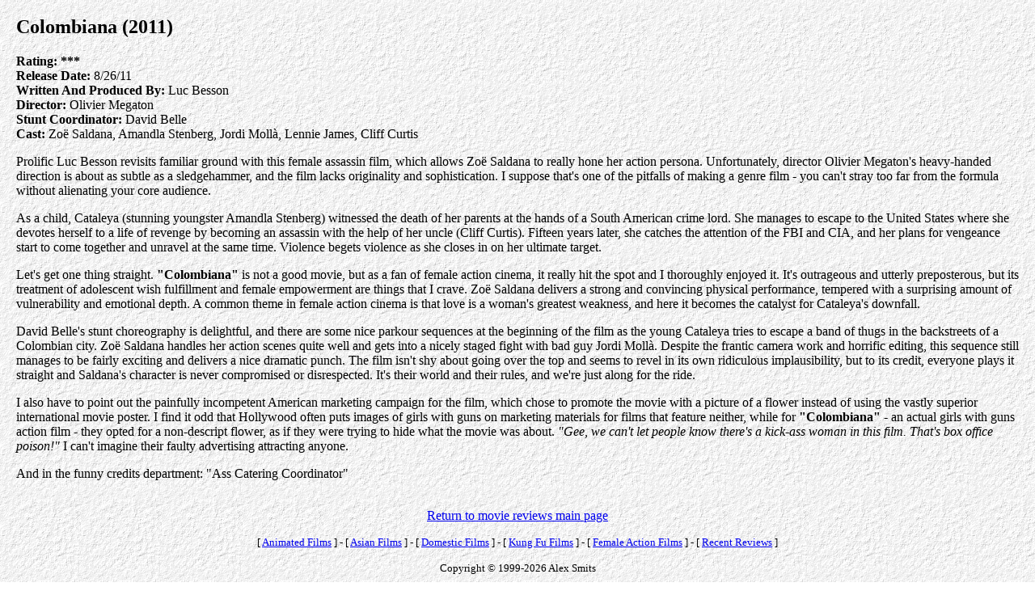

--- FILE ---
content_type: text/html
request_url: http://alex-in-wonderland.com/MovieReviews/Domestic-C/Colombiana.html
body_size: 3928
content:
<html>
<head>
<title>Alex's Movie Reviews</title>
<meta name="robots" content="noindex"/>
<link rel="stylesheet" type="text/css" href="../styles.css" />
</head>
<script language="javascript" src="../footer.js"></script>
<body>
<h2>Colombiana (2011)</h2>

<p><b>Rating:</b> <b>***</b>
<br><b>Release Date:</b> 8/26/11
<br><b>Written And Produced By:</b> Luc Besson
<br><b>Director:</b> Olivier Megaton
<br><b>Stunt Coordinator:</b> David Belle
<br><b>Cast:</b> Zo&#235; Saldana, Amandla Stenberg, Jordi Moll&#224;, Lennie James,
 Cliff Curtis

<p>Prolific Luc Besson revisits familiar ground with this female assassin film, which 
 allows Zo&#235; Saldana to really hone her action persona.  Unfortunately, director
 Olivier Megaton's heavy-handed direction is about as subtle as a sledgehammer,
 and the film lacks originality and sophistication.  I suppose that's one of 
 the pitfalls of making a genre film - you can't stray too far from the formula
 without alienating your core audience.
 
<p>As a child, Cataleya (stunning youngster Amandla Stenberg) witnessed the death of 
 her parents at the hands of a South American crime lord.  She manages to escape to 
 the United States where she devotes herself to a life of revenge by becoming an 
 assassin with the help of her uncle (Cliff Curtis).  Fifteen years later, she
 catches the attention of the FBI and CIA, and her plans for vengeance start to 
 come together and unravel at the same time.  Violence begets violence as she
 closes in on her ultimate target. 

<p>Let's get one thing straight.  <b>"Colombiana"</b> is not a good movie, but
 as a fan of female action cinema, it really hit the spot and I thoroughly
 enjoyed it.  It's outrageous and utterly preposterous, but its treatment
 of adolescent wish fulfillment and female empowerment are things that I crave.
 Zo&#235; Saldana delivers a strong and convincing physical performance, tempered
 with a surprising amount of vulnerability and emotional depth.  A common theme in female action
 cinema is that love is a woman's greatest weakness, and here it becomes the
 catalyst for Cataleya's downfall.

<p>David Belle's stunt choreography is delightful, and there are some nice
 parkour sequences at the beginning of the film as the young Cataleya tries
 to escape a band of thugs in the backstreets of a Colombian city.  
 Zo&#235; Saldana handles her
 action scenes quite well and gets into a nicely staged fight with bad guy 
 Jordi Moll&#224;.  Despite the frantic camera work and horrific editing, this
 sequence still manages to be fairly exciting and delivers a nice dramatic
 punch.  The film isn't shy about going over the top and seems to revel in
 its own ridiculous implausibility, but to its credit, everyone plays it
 straight and Saldana's character is never compromised or disrespected.
 It's their world and their rules, and we're just along for the ride.  

<p>I also have to point out the painfully incompetent American marketing campaign
 for the film, which chose to promote the movie with a picture of a flower
 instead of using the vastly superior international movie poster. 
 I find it odd that Hollywood often puts images of girls with guns on marketing
 materials for films that feature neither, while for <b>"Colombiana"</b> - an
 actual girls with guns action film - they opted for a non-descript flower,
 as if they were trying to hide what the movie was about.  <i>"Gee, we can't let
 people know there's a kick-ass woman in this film.  That's box office 
 poison!"</i>  I can't imagine their faulty advertising attracting anyone.

<p>And in the funny credits department:  "Ass Catering Coordinator"

<div align="center" id="footer">
<p><br><a href="../MovieReviews.html">Return to movie reviews main page</a>
<font size="2"><p>Copyright &#169; Alex Smits</font>
</div>

<script type="text/javascript">InitializeCopyright()</script> <!-- To support Chrome -->

</body>
</html>


--- FILE ---
content_type: text/css
request_url: http://alex-in-wonderland.com/MovieReviews/styles.css
body_size: 171
content:
/* Styles for movie reviews */

body
{
   background-image: url("../tile.gif");
   margin-left: 20px;
   margin-right: 20px;
   margin-top: 20px;
   margin-bottom: 20px;
}

--- FILE ---
content_type: application/javascript
request_url: http://alex-in-wonderland.com/MovieReviews/footer.js
body_size: 904
content:
if (window.addEventListener) windowAddEventListener("load", InitializeCopyright, false);
else if (window.attachEvent) window.attachEvent("onload", InitializeCopyright);
else window.onload = InitializeCopyright;
    
function InitializeCopyright()
{
    document.getElementById("footer").innerHTML = '<p>' + 
    '<br><a href="../MovieReviews.html">Return to movie reviews main page</a>' +
    '<font size="2">' +
    '<p>[ <a href="../AnimationIndex.html">Animated Films</a> ] - [ ' +
    '<a href="../AsianFilmIndex.html">Asian Films</a> ] - [ ' + 
    '<a href="../DomesticFilmIndex.html">Domestic Films</a> ] - [ ' + 
    '<a href="../KungFuIndex.html">Kung Fu Films</a> ] - [ ' +
    '<a href="../FemaleActionIndex.html">Female Action Films</a> ] - [ ' + 
    '<a href="../RecentIndex.html">Recent Reviews</a> ] ' +
    '<p>Copyright &#169; 1999-2026 Alex Smits' +
    '</font>';
}
